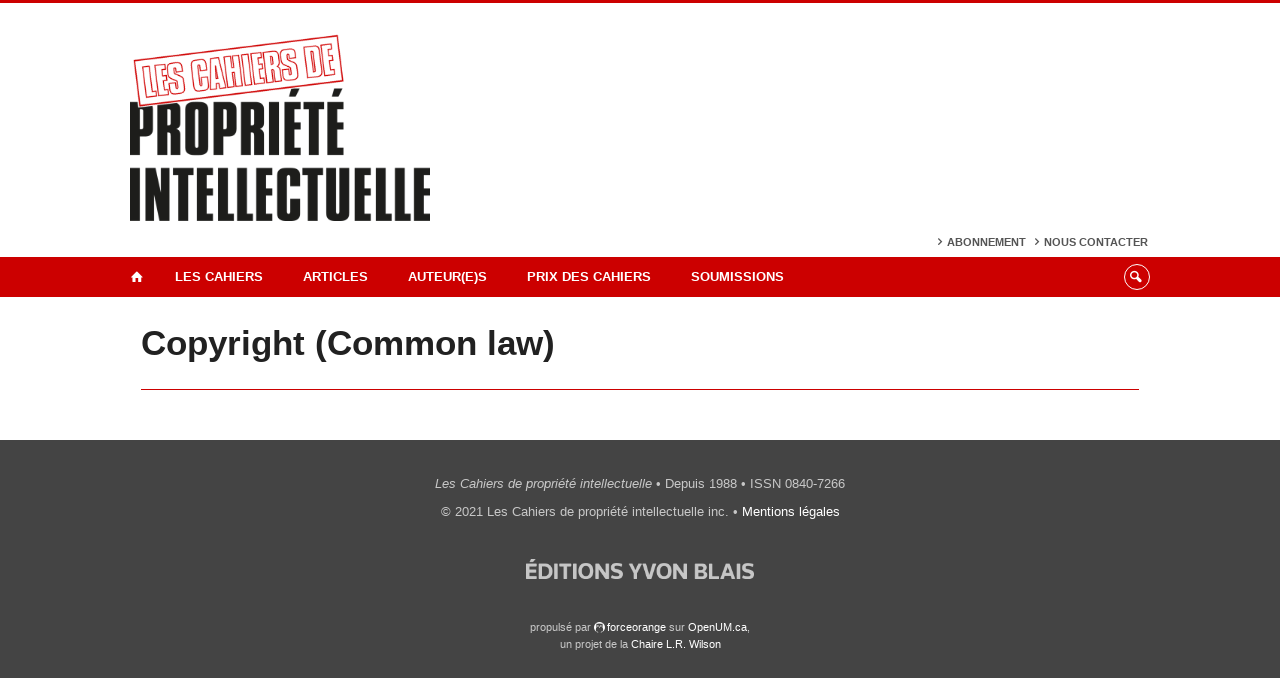

--- FILE ---
content_type: text/html; charset=UTF-8
request_url: https://www.lescpi.ca/mots-cles/copyright-common-law/
body_size: 34525
content:
<!DOCTYPE html>
 
<!--[if IE 7]>
<html class="ie ie7" lang="fr-FR">
<![endif]-->
<!--[if IE 8]>
<html class="ie ie8" lang="fr-FR">
<![endif]-->
<!--[if IE 9]>
<html class="ie ie9" lang="fr-FR">
<![endif]-->
<!--[if !(IE 7) | !(IE 8) | !(IE 9)  ]><!-->
<html lang="fr-FR">
<!--<![endif]-->

<head>

	<meta charset="UTF-8" />
	<meta name="viewport" content="width=device-width, initial-scale=1, maximum-scale=1.0, user-scalable=no" />
	
	<title>Copyright (Common law)  |  Les Cahiers de propriété intellectuelle</title>


	<link rel="profile" href="http://gmpg.org/xfn/11" />
	<link rel="pingback" href="https://www.lescpi.ca/xmlrpc.php" />	
	<link rel="alternate" type="application/rss+xml" title="RSS" href="https://www.lescpi.ca/feed/" />

	<meta name="robots" content="index,follow,noodp,noydir" />
	
	<meta name="description" content=""/>

	<meta name='robots' content='max-image-preview:large' />
<link rel='dns-prefetch' href='//code.jquery.com' />
<link rel='dns-prefetch' href='//cdnjs.cloudflare.com' />
<link rel='dns-prefetch' href='//secure.openum.ca' />
<link rel='dns-prefetch' href='//assets.openum.ca' />
<style id='wp-img-auto-sizes-contain-inline-css' type='text/css'>
img:is([sizes=auto i],[sizes^="auto," i]){contain-intrinsic-size:3000px 1500px}
/*# sourceURL=wp-img-auto-sizes-contain-inline-css */
</style>
<style id='wp-block-library-inline-css' type='text/css'>
:root{--wp-block-synced-color:#7a00df;--wp-block-synced-color--rgb:122,0,223;--wp-bound-block-color:var(--wp-block-synced-color);--wp-editor-canvas-background:#ddd;--wp-admin-theme-color:#007cba;--wp-admin-theme-color--rgb:0,124,186;--wp-admin-theme-color-darker-10:#006ba1;--wp-admin-theme-color-darker-10--rgb:0,107,160.5;--wp-admin-theme-color-darker-20:#005a87;--wp-admin-theme-color-darker-20--rgb:0,90,135;--wp-admin-border-width-focus:2px}@media (min-resolution:192dpi){:root{--wp-admin-border-width-focus:1.5px}}.wp-element-button{cursor:pointer}:root .has-very-light-gray-background-color{background-color:#eee}:root .has-very-dark-gray-background-color{background-color:#313131}:root .has-very-light-gray-color{color:#eee}:root .has-very-dark-gray-color{color:#313131}:root .has-vivid-green-cyan-to-vivid-cyan-blue-gradient-background{background:linear-gradient(135deg,#00d084,#0693e3)}:root .has-purple-crush-gradient-background{background:linear-gradient(135deg,#34e2e4,#4721fb 50%,#ab1dfe)}:root .has-hazy-dawn-gradient-background{background:linear-gradient(135deg,#faaca8,#dad0ec)}:root .has-subdued-olive-gradient-background{background:linear-gradient(135deg,#fafae1,#67a671)}:root .has-atomic-cream-gradient-background{background:linear-gradient(135deg,#fdd79a,#004a59)}:root .has-nightshade-gradient-background{background:linear-gradient(135deg,#330968,#31cdcf)}:root .has-midnight-gradient-background{background:linear-gradient(135deg,#020381,#2874fc)}:root{--wp--preset--font-size--normal:16px;--wp--preset--font-size--huge:42px}.has-regular-font-size{font-size:1em}.has-larger-font-size{font-size:2.625em}.has-normal-font-size{font-size:var(--wp--preset--font-size--normal)}.has-huge-font-size{font-size:var(--wp--preset--font-size--huge)}.has-text-align-center{text-align:center}.has-text-align-left{text-align:left}.has-text-align-right{text-align:right}.has-fit-text{white-space:nowrap!important}#end-resizable-editor-section{display:none}.aligncenter{clear:both}.items-justified-left{justify-content:flex-start}.items-justified-center{justify-content:center}.items-justified-right{justify-content:flex-end}.items-justified-space-between{justify-content:space-between}.screen-reader-text{border:0;clip-path:inset(50%);height:1px;margin:-1px;overflow:hidden;padding:0;position:absolute;width:1px;word-wrap:normal!important}.screen-reader-text:focus{background-color:#ddd;clip-path:none;color:#444;display:block;font-size:1em;height:auto;left:5px;line-height:normal;padding:15px 23px 14px;text-decoration:none;top:5px;width:auto;z-index:100000}html :where(.has-border-color){border-style:solid}html :where([style*=border-top-color]){border-top-style:solid}html :where([style*=border-right-color]){border-right-style:solid}html :where([style*=border-bottom-color]){border-bottom-style:solid}html :where([style*=border-left-color]){border-left-style:solid}html :where([style*=border-width]){border-style:solid}html :where([style*=border-top-width]){border-top-style:solid}html :where([style*=border-right-width]){border-right-style:solid}html :where([style*=border-bottom-width]){border-bottom-style:solid}html :where([style*=border-left-width]){border-left-style:solid}html :where(img[class*=wp-image-]){height:auto;max-width:100%}:where(figure){margin:0 0 1em}html :where(.is-position-sticky){--wp-admin--admin-bar--position-offset:var(--wp-admin--admin-bar--height,0px)}@media screen and (max-width:600px){html :where(.is-position-sticky){--wp-admin--admin-bar--position-offset:0px}}

/*# sourceURL=wp-block-library-inline-css */
</style><style id='global-styles-inline-css' type='text/css'>
:root{--wp--preset--aspect-ratio--square: 1;--wp--preset--aspect-ratio--4-3: 4/3;--wp--preset--aspect-ratio--3-4: 3/4;--wp--preset--aspect-ratio--3-2: 3/2;--wp--preset--aspect-ratio--2-3: 2/3;--wp--preset--aspect-ratio--16-9: 16/9;--wp--preset--aspect-ratio--9-16: 9/16;--wp--preset--color--black: #000000;--wp--preset--color--cyan-bluish-gray: #abb8c3;--wp--preset--color--white: #ffffff;--wp--preset--color--pale-pink: #f78da7;--wp--preset--color--vivid-red: #cf2e2e;--wp--preset--color--luminous-vivid-orange: #ff6900;--wp--preset--color--luminous-vivid-amber: #fcb900;--wp--preset--color--light-green-cyan: #7bdcb5;--wp--preset--color--vivid-green-cyan: #00d084;--wp--preset--color--pale-cyan-blue: #8ed1fc;--wp--preset--color--vivid-cyan-blue: #0693e3;--wp--preset--color--vivid-purple: #9b51e0;--wp--preset--gradient--vivid-cyan-blue-to-vivid-purple: linear-gradient(135deg,rgb(6,147,227) 0%,rgb(155,81,224) 100%);--wp--preset--gradient--light-green-cyan-to-vivid-green-cyan: linear-gradient(135deg,rgb(122,220,180) 0%,rgb(0,208,130) 100%);--wp--preset--gradient--luminous-vivid-amber-to-luminous-vivid-orange: linear-gradient(135deg,rgb(252,185,0) 0%,rgb(255,105,0) 100%);--wp--preset--gradient--luminous-vivid-orange-to-vivid-red: linear-gradient(135deg,rgb(255,105,0) 0%,rgb(207,46,46) 100%);--wp--preset--gradient--very-light-gray-to-cyan-bluish-gray: linear-gradient(135deg,rgb(238,238,238) 0%,rgb(169,184,195) 100%);--wp--preset--gradient--cool-to-warm-spectrum: linear-gradient(135deg,rgb(74,234,220) 0%,rgb(151,120,209) 20%,rgb(207,42,186) 40%,rgb(238,44,130) 60%,rgb(251,105,98) 80%,rgb(254,248,76) 100%);--wp--preset--gradient--blush-light-purple: linear-gradient(135deg,rgb(255,206,236) 0%,rgb(152,150,240) 100%);--wp--preset--gradient--blush-bordeaux: linear-gradient(135deg,rgb(254,205,165) 0%,rgb(254,45,45) 50%,rgb(107,0,62) 100%);--wp--preset--gradient--luminous-dusk: linear-gradient(135deg,rgb(255,203,112) 0%,rgb(199,81,192) 50%,rgb(65,88,208) 100%);--wp--preset--gradient--pale-ocean: linear-gradient(135deg,rgb(255,245,203) 0%,rgb(182,227,212) 50%,rgb(51,167,181) 100%);--wp--preset--gradient--electric-grass: linear-gradient(135deg,rgb(202,248,128) 0%,rgb(113,206,126) 100%);--wp--preset--gradient--midnight: linear-gradient(135deg,rgb(2,3,129) 0%,rgb(40,116,252) 100%);--wp--preset--font-size--small: 13px;--wp--preset--font-size--medium: 20px;--wp--preset--font-size--large: 36px;--wp--preset--font-size--x-large: 42px;--wp--preset--spacing--20: 0.44rem;--wp--preset--spacing--30: 0.67rem;--wp--preset--spacing--40: 1rem;--wp--preset--spacing--50: 1.5rem;--wp--preset--spacing--60: 2.25rem;--wp--preset--spacing--70: 3.38rem;--wp--preset--spacing--80: 5.06rem;--wp--preset--shadow--natural: 6px 6px 9px rgba(0, 0, 0, 0.2);--wp--preset--shadow--deep: 12px 12px 50px rgba(0, 0, 0, 0.4);--wp--preset--shadow--sharp: 6px 6px 0px rgba(0, 0, 0, 0.2);--wp--preset--shadow--outlined: 6px 6px 0px -3px rgb(255, 255, 255), 6px 6px rgb(0, 0, 0);--wp--preset--shadow--crisp: 6px 6px 0px rgb(0, 0, 0);}:where(.is-layout-flex){gap: 0.5em;}:where(.is-layout-grid){gap: 0.5em;}body .is-layout-flex{display: flex;}.is-layout-flex{flex-wrap: wrap;align-items: center;}.is-layout-flex > :is(*, div){margin: 0;}body .is-layout-grid{display: grid;}.is-layout-grid > :is(*, div){margin: 0;}:where(.wp-block-columns.is-layout-flex){gap: 2em;}:where(.wp-block-columns.is-layout-grid){gap: 2em;}:where(.wp-block-post-template.is-layout-flex){gap: 1.25em;}:where(.wp-block-post-template.is-layout-grid){gap: 1.25em;}.has-black-color{color: var(--wp--preset--color--black) !important;}.has-cyan-bluish-gray-color{color: var(--wp--preset--color--cyan-bluish-gray) !important;}.has-white-color{color: var(--wp--preset--color--white) !important;}.has-pale-pink-color{color: var(--wp--preset--color--pale-pink) !important;}.has-vivid-red-color{color: var(--wp--preset--color--vivid-red) !important;}.has-luminous-vivid-orange-color{color: var(--wp--preset--color--luminous-vivid-orange) !important;}.has-luminous-vivid-amber-color{color: var(--wp--preset--color--luminous-vivid-amber) !important;}.has-light-green-cyan-color{color: var(--wp--preset--color--light-green-cyan) !important;}.has-vivid-green-cyan-color{color: var(--wp--preset--color--vivid-green-cyan) !important;}.has-pale-cyan-blue-color{color: var(--wp--preset--color--pale-cyan-blue) !important;}.has-vivid-cyan-blue-color{color: var(--wp--preset--color--vivid-cyan-blue) !important;}.has-vivid-purple-color{color: var(--wp--preset--color--vivid-purple) !important;}.has-black-background-color{background-color: var(--wp--preset--color--black) !important;}.has-cyan-bluish-gray-background-color{background-color: var(--wp--preset--color--cyan-bluish-gray) !important;}.has-white-background-color{background-color: var(--wp--preset--color--white) !important;}.has-pale-pink-background-color{background-color: var(--wp--preset--color--pale-pink) !important;}.has-vivid-red-background-color{background-color: var(--wp--preset--color--vivid-red) !important;}.has-luminous-vivid-orange-background-color{background-color: var(--wp--preset--color--luminous-vivid-orange) !important;}.has-luminous-vivid-amber-background-color{background-color: var(--wp--preset--color--luminous-vivid-amber) !important;}.has-light-green-cyan-background-color{background-color: var(--wp--preset--color--light-green-cyan) !important;}.has-vivid-green-cyan-background-color{background-color: var(--wp--preset--color--vivid-green-cyan) !important;}.has-pale-cyan-blue-background-color{background-color: var(--wp--preset--color--pale-cyan-blue) !important;}.has-vivid-cyan-blue-background-color{background-color: var(--wp--preset--color--vivid-cyan-blue) !important;}.has-vivid-purple-background-color{background-color: var(--wp--preset--color--vivid-purple) !important;}.has-black-border-color{border-color: var(--wp--preset--color--black) !important;}.has-cyan-bluish-gray-border-color{border-color: var(--wp--preset--color--cyan-bluish-gray) !important;}.has-white-border-color{border-color: var(--wp--preset--color--white) !important;}.has-pale-pink-border-color{border-color: var(--wp--preset--color--pale-pink) !important;}.has-vivid-red-border-color{border-color: var(--wp--preset--color--vivid-red) !important;}.has-luminous-vivid-orange-border-color{border-color: var(--wp--preset--color--luminous-vivid-orange) !important;}.has-luminous-vivid-amber-border-color{border-color: var(--wp--preset--color--luminous-vivid-amber) !important;}.has-light-green-cyan-border-color{border-color: var(--wp--preset--color--light-green-cyan) !important;}.has-vivid-green-cyan-border-color{border-color: var(--wp--preset--color--vivid-green-cyan) !important;}.has-pale-cyan-blue-border-color{border-color: var(--wp--preset--color--pale-cyan-blue) !important;}.has-vivid-cyan-blue-border-color{border-color: var(--wp--preset--color--vivid-cyan-blue) !important;}.has-vivid-purple-border-color{border-color: var(--wp--preset--color--vivid-purple) !important;}.has-vivid-cyan-blue-to-vivid-purple-gradient-background{background: var(--wp--preset--gradient--vivid-cyan-blue-to-vivid-purple) !important;}.has-light-green-cyan-to-vivid-green-cyan-gradient-background{background: var(--wp--preset--gradient--light-green-cyan-to-vivid-green-cyan) !important;}.has-luminous-vivid-amber-to-luminous-vivid-orange-gradient-background{background: var(--wp--preset--gradient--luminous-vivid-amber-to-luminous-vivid-orange) !important;}.has-luminous-vivid-orange-to-vivid-red-gradient-background{background: var(--wp--preset--gradient--luminous-vivid-orange-to-vivid-red) !important;}.has-very-light-gray-to-cyan-bluish-gray-gradient-background{background: var(--wp--preset--gradient--very-light-gray-to-cyan-bluish-gray) !important;}.has-cool-to-warm-spectrum-gradient-background{background: var(--wp--preset--gradient--cool-to-warm-spectrum) !important;}.has-blush-light-purple-gradient-background{background: var(--wp--preset--gradient--blush-light-purple) !important;}.has-blush-bordeaux-gradient-background{background: var(--wp--preset--gradient--blush-bordeaux) !important;}.has-luminous-dusk-gradient-background{background: var(--wp--preset--gradient--luminous-dusk) !important;}.has-pale-ocean-gradient-background{background: var(--wp--preset--gradient--pale-ocean) !important;}.has-electric-grass-gradient-background{background: var(--wp--preset--gradient--electric-grass) !important;}.has-midnight-gradient-background{background: var(--wp--preset--gradient--midnight) !important;}.has-small-font-size{font-size: var(--wp--preset--font-size--small) !important;}.has-medium-font-size{font-size: var(--wp--preset--font-size--medium) !important;}.has-large-font-size{font-size: var(--wp--preset--font-size--large) !important;}.has-x-large-font-size{font-size: var(--wp--preset--font-size--x-large) !important;}
/*# sourceURL=global-styles-inline-css */
</style>

<style id='classic-theme-styles-inline-css' type='text/css'>
/*! This file is auto-generated */
.wp-block-button__link{color:#fff;background-color:#32373c;border-radius:9999px;box-shadow:none;text-decoration:none;padding:calc(.667em + 2px) calc(1.333em + 2px);font-size:1.125em}.wp-block-file__button{background:#32373c;color:#fff;text-decoration:none}
/*# sourceURL=/wp-includes/css/classic-themes.min.css */
</style>
<link rel='stylesheet' id='openum-admin-bar-css' href='https://secure.openum.ca/assets/plugins/openum-admin/openum-admin-bar.css?ver=6.9' type='text/css' media='all' />
<link rel='stylesheet' id='forceorange-materialize-css' href='https://secure.openum.ca/assets/themes/forceorange/css/materialize.css?ver=1633512528' type='text/css' media='all' />
<link rel='stylesheet' id='forceorange-style-css' href='https://www.lescpi.ca/forceorange.css?ver=1633512528' type='text/css' media='all' />
<link rel='stylesheet' id='cdn-openum-icons-css' href='//assets.openum.ca/assets/openum-icons/openum-icons.css?ver=6.9' type='text/css' media='all' />
<link rel='stylesheet' id='dashicons-css' href='https://www.lescpi.ca/wp-includes/css/dashicons.min.css?ver=6.9' type='text/css' media='all' />
<link rel='stylesheet' id='admin-bar-css' href='https://www.lescpi.ca/wp-includes/css/admin-bar.min.css?ver=6.9' type='text/css' media='all' />
<link rel='stylesheet' id='forceorange-admin-bar-css' href='https://secure.openum.ca/assets/themes/forceorange/css/admin-bar.css?ver=6.9' type='text/css' media='all' />
<link rel='stylesheet' id='wp-5.3.2-site-style-css' href='https://www.lescpi.ca/wp-includes/css/dist/block-library/style-5.3.2.css?ver=6.9' type='text/css' media='all' />
<link rel="EditURI" type="application/rsd+xml" title="RSD" href="https://www.lescpi.ca/xmlrpc.php?rsd" />
<meta name="generator" content="ForceOrange 0.7" />
<link rel='shortlink' href='https://www.lescpi.ca/s/' />
<script src='https://openum.ca/?dm=b8df3333c93592be9f37e95d00b5c2ab&amp;action=load&amp;blogid=66&amp;siteid=1&amp;t=910321342&amp;back=https%3A%2F%2Fwww.lescpi.ca%2Fmots-cles%2Fcopyright-common-law%2F' type='text/javascript'></script><!-- ForceOrange Journal Meta :: BEGIN -->
	<meta name="citation_journal" content="Les Cahiers de propriété intellectuelle" />
	<meta name="DC.source" content="Les Cahiers de propriété intellectuelle" />
	<meta name="DC.source" scheme="URI" content="https://www.lescpi.ca/" />
		<meta name="citation_publisher" content="Les cahiers de propriété intellectuelle Inc." />
	<meta name="DC.publisher" content="Les cahiers de propriété intellectuelle Inc." />
		<meta name="citation_issn" content="0840-7266" />
	<meta name="DC.identifier" scheme="ISSN" content="0840-7266" />
	<!-- ForceOrange Journal Meta :: END -->
	<meta property="og:site_name" content="Les Cahiers de propriété intellectuelle" />
		<meta property="og:type" content="website" />
	
<meta property="og:image" content="/files/sites/66/logo_cpi_icon.png" />


<link rel="shortcut icon" type="image/x-icon" href="/files/sites/66/logo_cpi_icon.png" />

<link rel="apple-touch-icon-precomposed" href="/files/sites/66/logo_cpi_icon.png" />
<script>
  (function(i,s,o,g,r,a,m){i['GoogleAnalyticsObject']=r;i[r]=i[r]||function(){
  (i[r].q=i[r].q||[]).push(arguments)},i[r].l=1*new Date();a=s.createElement(o),
  m=s.getElementsByTagName(o)[0];a.async=1;a.src=g;m.parentNode.insertBefore(a,m)
  })(window,document,'script','//www.google-analytics.com/analytics.js','ga');

  ga('create', 'UA-68628409-34', 'www.lescpi.ca');
  ga('send', 'pageview');

</script>
	<link rel="alternate" type="application/rss+xml" title="Les Cahiers de propriété intellectuelle - Articles parus (RSS)" href="https://www.lescpi.ca/feed/journal/" /><script type="text/javascript">
	document.createElement('main'); 
	document.createElement('section'); 
	document.createElement('article'); 
	document.createElement('header'); 
	document.createElement('footer'); 
	document.createElement('nav'); 
	document.createElement('aside'); 
</script>

<!--[if IE]>
 <script src=
 "http://html5shiv.googlecode.com/svn/trunk/html5.js">
 </script>
<![endif]-->

</head>
<body class="archive tag tag-copyright-common-law tag-850 wp-theme-forceorange wp-child-theme-forceorange-openum">

	<section id="search-box">
		<form method="get" action="https://www.lescpi.ca" class="container">
			<input id="search" type="search" name="s" placeholder="Entrez les termes de votre recherche..." /><button class="icon-search" type="submit"></button>
		</form>
	</section>

	<header id="site-header">
		
		<div class="container valign-wrapper">
						
							
			<a id="site-logo" href="https://www.lescpi.ca" title="Les Cahiers de propriété intellectuelle">
				<figure><img src="/files/sites/66/logo_cpi_header.png" title="Les Cahiers de propriété intellectuelle" width="300"/></figure>			</a>
			
			<div id="header-bottom">
				<div class="menu-header-container"><ul id="menu-header" class="menu"><li id="menu-item-407" class="menu-item menu-item-type-post_type menu-item-object-page menu-item-407"><a href="https://www.lescpi.ca/abonnement/">Abonnement</a></li>
<li id="menu-item-527" class="menu-item menu-item-type-post_type menu-item-object-page menu-item-527"><a href="https://www.lescpi.ca/a-propos/contact/">Nous contacter</a></li>
</ul></div>			</div>
			
		</div>
	
	</header>
			
	<nav id="navigation-bar" role="navigation" class=" has-home  header-parallax">
		
		<div class="navigation-wrapper container">
			<a href="https://www.lescpi.ca" class="icon-home"></a><ul id="menu-navigation" class="hide-on-med-and-down"><li id="menu-item-45" class="menu-item menu-item-type-post_type menu-item-object-page menu-item-has-children menu-item-45"><a href="https://www.lescpi.ca/a-propos/">Les Cahiers</a>
<ul class="sub-menu">
	<li id="menu-item-46" class="menu-item menu-item-type-post_type menu-item-object-page menu-item-46"><a href="https://www.lescpi.ca/a-propos/presentation/">Présentation</a></li>
	<li id="menu-item-47" class="menu-item menu-item-type-post_type menu-item-object-page menu-item-47"><a href="https://www.lescpi.ca/a-propos/historique/">Historique</a></li>
	<li id="menu-item-51" class="menu-item menu-item-type-post_type menu-item-object-page menu-item-51"><a href="https://www.lescpi.ca/a-propos/conseil-administration/">Conseil d&rsquo;administration</a></li>
	<li id="menu-item-49" class="menu-item menu-item-type-post_type menu-item-object-page menu-item-49"><a href="https://www.lescpi.ca/a-propos/comite-de-redaction/">Comité de rédaction</a></li>
	<li id="menu-item-50" class="menu-item menu-item-type-post_type menu-item-object-page menu-item-50"><a href="https://www.lescpi.ca/a-propos/comite-editorial-international/">Comité éditorial international</a></li>
	<li id="menu-item-52" class="menu-item menu-item-type-post_type menu-item-object-page menu-item-52"><a href="https://www.lescpi.ca/a-propos/contact/">Nous contacter</a></li>
</ul>
</li>
<li id="menu-item-42" class="menu-item menu-item-type-post_type menu-item-object-page menu-item-has-children menu-item-42"><a href="https://www.lescpi.ca/articles/">Articles</a>
<ul class="sub-menu">
	<li id="menu-item-5280" class="menu-item menu-item-type-taxonomy menu-item-object-issue menu-item-5280"><a href="https://www.lescpi.ca/articles/volume-37/">Volume 37</a></li>
	<li id="menu-item-5216" class="menu-item menu-item-type-taxonomy menu-item-object-issue menu-item-5216"><a href="https://www.lescpi.ca/articles/v36/">Volume 36</a></li>
	<li id="menu-item-4505" class="menu-item menu-item-type-taxonomy menu-item-object-issue menu-item-4505"><a href="https://www.lescpi.ca/articles/volume-35/">Volume 35</a></li>
	<li id="menu-item-4305" class="menu-item menu-item-type-taxonomy menu-item-object-issue menu-item-4305"><a href="https://www.lescpi.ca/articles/volume-34/">Volume 34</a></li>
	<li id="menu-item-4246" class="menu-item menu-item-type-taxonomy menu-item-object-issue menu-item-4246"><a href="https://www.lescpi.ca/articles/v33/">Volume 33</a></li>
	<li id="menu-item-4006" class="menu-item menu-item-type-taxonomy menu-item-object-issue menu-item-4006"><a href="https://www.lescpi.ca/articles/v32/">Volume 32</a></li>
	<li id="menu-item-3899" class="menu-item menu-item-type-taxonomy menu-item-object-issue menu-item-3899"><a href="https://www.lescpi.ca/articles/v31/">Volume 31</a></li>
	<li id="menu-item-3552" class="menu-item menu-item-type-taxonomy menu-item-object-issue menu-item-3552"><a href="https://www.lescpi.ca/articles/v30/">Volume 30</a></li>
	<li id="menu-item-3374" class="menu-item menu-item-type-taxonomy menu-item-object-issue menu-item-3374"><a href="https://www.lescpi.ca/articles/v29/">Volume 29</a></li>
	<li id="menu-item-538" class="menu-item menu-item-type-taxonomy menu-item-object-issue menu-item-538"><a href="https://www.lescpi.ca/articles/v28/">Volume 28</a></li>
	<li id="menu-item-537" class="menu-item menu-item-type-taxonomy menu-item-object-issue menu-item-537"><a href="https://www.lescpi.ca/articles/v27/">Volume 27</a></li>
	<li id="menu-item-536" class="menu-item menu-item-type-taxonomy menu-item-object-issue menu-item-536"><a href="https://www.lescpi.ca/articles/v26/">Volume 26</a></li>
	<li id="menu-item-3485" class="menu-item menu-item-type-taxonomy menu-item-object-issue menu-item-3485"><a href="https://www.lescpi.ca/articles/v25/">Volume 25</a></li>
	<li id="menu-item-3478" class="menu-item menu-item-type-taxonomy menu-item-object-issue menu-item-3478"><a href="https://www.lescpi.ca/articles/v24/">Volume 24</a></li>
	<li id="menu-item-3479" class="menu-item menu-item-type-taxonomy menu-item-object-issue menu-item-3479"><a href="https://www.lescpi.ca/articles/v23/">Volume 23</a></li>
	<li id="menu-item-3484" class="menu-item menu-item-type-taxonomy menu-item-object-issue menu-item-3484"><a href="https://www.lescpi.ca/articles/v22/">Volume 22</a></li>
	<li id="menu-item-3480" class="menu-item menu-item-type-taxonomy menu-item-object-issue menu-item-3480"><a href="https://www.lescpi.ca/articles/v21/">Volume 21</a></li>
	<li id="menu-item-3481" class="menu-item menu-item-type-taxonomy menu-item-object-issue menu-item-3481"><a href="https://www.lescpi.ca/articles/v20/">Volume 20</a></li>
	<li id="menu-item-3482" class="menu-item menu-item-type-taxonomy menu-item-object-issue menu-item-3482"><a href="https://www.lescpi.ca/articles/v19/">Volume 19</a></li>
	<li id="menu-item-3487" class="menu-item menu-item-type-taxonomy menu-item-object-issue menu-item-3487"><a href="https://www.lescpi.ca/articles/v18/">Etc.</a></li>
</ul>
</li>
<li id="menu-item-44" class="menu-item menu-item-type-post_type menu-item-object-page menu-item-44"><a href="https://www.lescpi.ca/auteur-e-s/">Auteur(e)s</a></li>
<li id="menu-item-53" class="menu-item menu-item-type-post_type menu-item-object-page menu-item-has-children menu-item-53"><a href="https://www.lescpi.ca/prix-des-cahiers/">Prix des Cahiers</a>
<ul class="sub-menu">
	<li id="menu-item-54" class="menu-item menu-item-type-post_type menu-item-object-page menu-item-54"><a href="https://www.lescpi.ca/prix-des-cahiers/reglement-du-concours/">Règlement du concours</a></li>
	<li id="menu-item-55" class="menu-item menu-item-type-post_type menu-item-object-page menu-item-55"><a href="https://www.lescpi.ca/prix-des-cahiers/precedents-laureats/">Précédents lauréats</a></li>
</ul>
</li>
<li id="menu-item-56" class="menu-item menu-item-type-post_type menu-item-object-page menu-item-has-children menu-item-56"><a href="https://www.lescpi.ca/soumissions/">Soumissions</a>
<ul class="sub-menu">
	<li id="menu-item-57" class="menu-item menu-item-type-post_type menu-item-object-page menu-item-57"><a href="https://www.lescpi.ca/soumissions/procedure/">Procédure</a></li>
	<li id="menu-item-58" class="menu-item menu-item-type-post_type menu-item-object-page menu-item-58"><a href="https://www.lescpi.ca/soumissions/normes-de-presentation/">Normes de présentation</a></li>
	<li id="menu-item-3718" class="menu-item menu-item-type-post_type menu-item-object-page menu-item-3718"><a href="https://www.lescpi.ca/soumissions/dates-de-soumission/">Dates de soumission</a></li>
</ul>
</li>
</ul><div class="alternative-header-container"><div class="search-btn-container"><ul id="btn-search"><li><a href="#search-box" class="search-trigger"><i class="icon-search"></i></a></li></ul></div></div><ul id="nav-mobile" class="side-nav"><li class="menu-item menu-item-type-post_type menu-item-object-page menu-item-has-children menu-item-45"><a href="https://www.lescpi.ca/a-propos/">Les Cahiers</a>
<ul class="sub-menu">
	<li class="menu-item menu-item-type-post_type menu-item-object-page menu-item-46"><a href="https://www.lescpi.ca/a-propos/presentation/">Présentation</a></li>
	<li class="menu-item menu-item-type-post_type menu-item-object-page menu-item-47"><a href="https://www.lescpi.ca/a-propos/historique/">Historique</a></li>
	<li class="menu-item menu-item-type-post_type menu-item-object-page menu-item-51"><a href="https://www.lescpi.ca/a-propos/conseil-administration/">Conseil d&rsquo;administration</a></li>
	<li class="menu-item menu-item-type-post_type menu-item-object-page menu-item-49"><a href="https://www.lescpi.ca/a-propos/comite-de-redaction/">Comité de rédaction</a></li>
	<li class="menu-item menu-item-type-post_type menu-item-object-page menu-item-50"><a href="https://www.lescpi.ca/a-propos/comite-editorial-international/">Comité éditorial international</a></li>
	<li class="menu-item menu-item-type-post_type menu-item-object-page menu-item-52"><a href="https://www.lescpi.ca/a-propos/contact/">Nous contacter</a></li>
</ul>
</li>
<li class="menu-item menu-item-type-post_type menu-item-object-page menu-item-has-children menu-item-42"><a href="https://www.lescpi.ca/articles/">Articles</a>
<ul class="sub-menu">
	<li class="menu-item menu-item-type-taxonomy menu-item-object-issue menu-item-5280"><a href="https://www.lescpi.ca/articles/volume-37/">Volume 37</a></li>
	<li class="menu-item menu-item-type-taxonomy menu-item-object-issue menu-item-5216"><a href="https://www.lescpi.ca/articles/v36/">Volume 36</a></li>
	<li class="menu-item menu-item-type-taxonomy menu-item-object-issue menu-item-4505"><a href="https://www.lescpi.ca/articles/volume-35/">Volume 35</a></li>
	<li class="menu-item menu-item-type-taxonomy menu-item-object-issue menu-item-4305"><a href="https://www.lescpi.ca/articles/volume-34/">Volume 34</a></li>
	<li class="menu-item menu-item-type-taxonomy menu-item-object-issue menu-item-4246"><a href="https://www.lescpi.ca/articles/v33/">Volume 33</a></li>
	<li class="menu-item menu-item-type-taxonomy menu-item-object-issue menu-item-4006"><a href="https://www.lescpi.ca/articles/v32/">Volume 32</a></li>
	<li class="menu-item menu-item-type-taxonomy menu-item-object-issue menu-item-3899"><a href="https://www.lescpi.ca/articles/v31/">Volume 31</a></li>
	<li class="menu-item menu-item-type-taxonomy menu-item-object-issue menu-item-3552"><a href="https://www.lescpi.ca/articles/v30/">Volume 30</a></li>
	<li class="menu-item menu-item-type-taxonomy menu-item-object-issue menu-item-3374"><a href="https://www.lescpi.ca/articles/v29/">Volume 29</a></li>
	<li class="menu-item menu-item-type-taxonomy menu-item-object-issue menu-item-538"><a href="https://www.lescpi.ca/articles/v28/">Volume 28</a></li>
	<li class="menu-item menu-item-type-taxonomy menu-item-object-issue menu-item-537"><a href="https://www.lescpi.ca/articles/v27/">Volume 27</a></li>
	<li class="menu-item menu-item-type-taxonomy menu-item-object-issue menu-item-536"><a href="https://www.lescpi.ca/articles/v26/">Volume 26</a></li>
	<li class="menu-item menu-item-type-taxonomy menu-item-object-issue menu-item-3485"><a href="https://www.lescpi.ca/articles/v25/">Volume 25</a></li>
	<li class="menu-item menu-item-type-taxonomy menu-item-object-issue menu-item-3478"><a href="https://www.lescpi.ca/articles/v24/">Volume 24</a></li>
	<li class="menu-item menu-item-type-taxonomy menu-item-object-issue menu-item-3479"><a href="https://www.lescpi.ca/articles/v23/">Volume 23</a></li>
	<li class="menu-item menu-item-type-taxonomy menu-item-object-issue menu-item-3484"><a href="https://www.lescpi.ca/articles/v22/">Volume 22</a></li>
	<li class="menu-item menu-item-type-taxonomy menu-item-object-issue menu-item-3480"><a href="https://www.lescpi.ca/articles/v21/">Volume 21</a></li>
	<li class="menu-item menu-item-type-taxonomy menu-item-object-issue menu-item-3481"><a href="https://www.lescpi.ca/articles/v20/">Volume 20</a></li>
	<li class="menu-item menu-item-type-taxonomy menu-item-object-issue menu-item-3482"><a href="https://www.lescpi.ca/articles/v19/">Volume 19</a></li>
	<li class="menu-item menu-item-type-taxonomy menu-item-object-issue menu-item-3487"><a href="https://www.lescpi.ca/articles/v18/">Etc.</a></li>
</ul>
</li>
<li class="menu-item menu-item-type-post_type menu-item-object-page menu-item-44"><a href="https://www.lescpi.ca/auteur-e-s/">Auteur(e)s</a></li>
<li class="menu-item menu-item-type-post_type menu-item-object-page menu-item-has-children menu-item-53"><a href="https://www.lescpi.ca/prix-des-cahiers/">Prix des Cahiers</a>
<ul class="sub-menu">
	<li class="menu-item menu-item-type-post_type menu-item-object-page menu-item-54"><a href="https://www.lescpi.ca/prix-des-cahiers/reglement-du-concours/">Règlement du concours</a></li>
	<li class="menu-item menu-item-type-post_type menu-item-object-page menu-item-55"><a href="https://www.lescpi.ca/prix-des-cahiers/precedents-laureats/">Précédents lauréats</a></li>
</ul>
</li>
<li class="menu-item menu-item-type-post_type menu-item-object-page menu-item-has-children menu-item-56"><a href="https://www.lescpi.ca/soumissions/">Soumissions</a>
<ul class="sub-menu">
	<li class="menu-item menu-item-type-post_type menu-item-object-page menu-item-57"><a href="https://www.lescpi.ca/soumissions/procedure/">Procédure</a></li>
	<li class="menu-item menu-item-type-post_type menu-item-object-page menu-item-58"><a href="https://www.lescpi.ca/soumissions/normes-de-presentation/">Normes de présentation</a></li>
	<li class="menu-item menu-item-type-post_type menu-item-object-page menu-item-3718"><a href="https://www.lescpi.ca/soumissions/dates-de-soumission/">Dates de soumission</a></li>
</ul>
</li>
</ul>				
			<a href="#" data-activates="nav-mobile" class="button-collapse"><i class="icon-menu"></i></a>
			
		</div>
		
	</nav>

<main id="main-container" class="container row">

	
	<div class="col s12 m12 archives">
	
		<h1>
		Copyright (Common law)		</h1>

		<hr/>

			
	</div>

</main>
	
	<footer id="site-footer">
	
				<section id="footer-note">
			 			<div class="textwidget"><p><em>Les Cahiers de propriété intellectuelle</em> &bull; Depuis 1988 &bull; ISSN 0840-7266</p>
<p>&copy 2021 Les Cahiers de propriété intellectuelle inc. &bull; <a href="/mentions-legales/">Mentions légales</a></p>
&nbsp;
<p><a href="http://www.editionsyvonblais.com/detail-du-produit/les-cahiers-de-propriete-intellectuelle/"><img src="/files/sites/66/logo_yvonblais.png" height="20px" /></a></p></div>
		 		</section>
				
		<div id="poweredby">propulsé par <a href="http://openum.ca/forceorange/?ref=poweredby&source=https://www.lescpi.ca" target="_blank" id="forceorange_link" class="icon-openum">force<span>orange</span></a> sur <a href="http://openum.ca/?utm_campaign=openum_ca&utm_medium=poweredby&utm_source=https://www.lescpi.ca" target="_blank" id="openum_link">OpenUM.ca</a>,<br/>un projet de la <a href="http://www.chairelrwilson.ca/?utm_campaign=openum_ca&utm_medium=poweredby&utm_source=https://www.lescpi.ca" target="_blank" id="openum_link">Chaire L.R. Wilson</a></div>
		
	</footer>

<script type="speculationrules">
{"prefetch":[{"source":"document","where":{"and":[{"href_matches":"/*"},{"not":{"href_matches":["/wp-*.php","/wp-admin/*","/files/sites/66/*","/assets/*","/*","/assets/themes/forceorange-openum/*","/assets/themes/forceorange/*","/*\\?(.+)"]}},{"not":{"selector_matches":"a[rel~=\"nofollow\"]"}},{"not":{"selector_matches":".no-prefetch, .no-prefetch a"}}]},"eagerness":"conservative"}]}
</script>
<script type="text/javascript" src="//code.jquery.com/jquery-2.1.1.min.js?ver=6.9" id="cdn-jquery-js"></script>
<script type="text/javascript" src="//cdnjs.cloudflare.com/ajax/libs/materialize/0.96.1/js/materialize.min.js?ver=6.9" id="cdn-materialize-js"></script>
<script type="text/javascript" src="https://secure.openum.ca/assets/themes/forceorange/js/forceorange.js?ver=1633512528" id="forceorange-js-js"></script>
<!-- Served by 172.31.37.153:443 --></body>

</html>